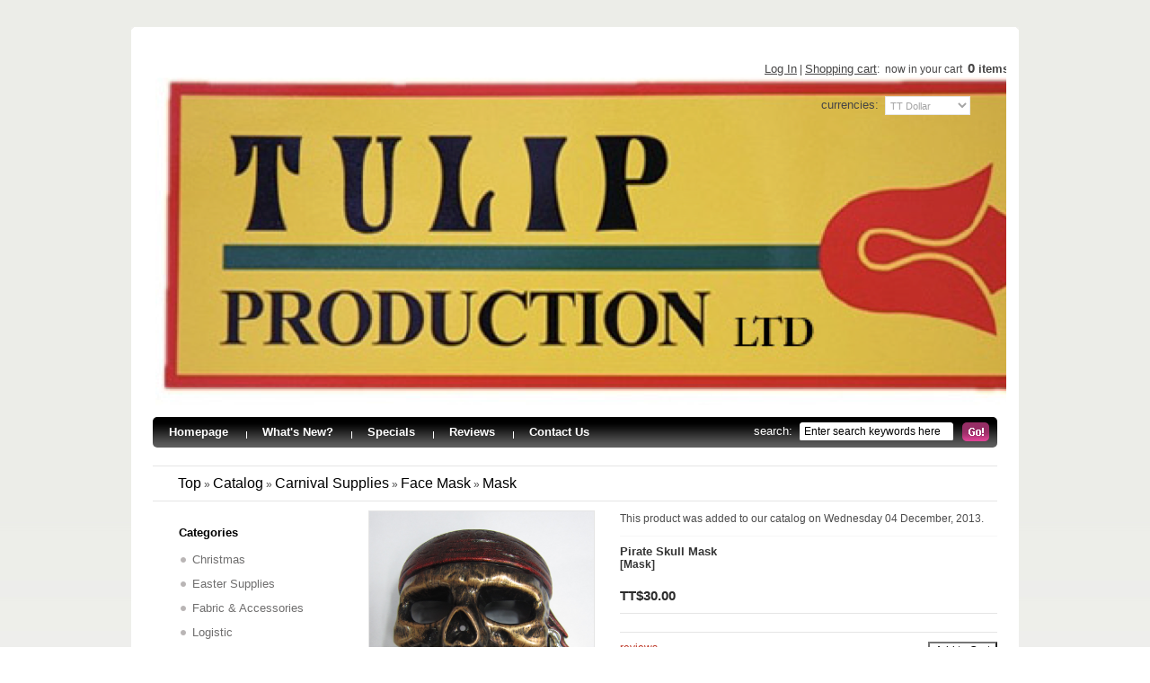

--- FILE ---
content_type: text/html; charset=UTF-8
request_url: http://tulipproduction.com/product_info.php?products_id=1559?osCsid=o3h425gpsuspai6hdgkug4lum0
body_size: 5585
content:
<!DOCTYPE html PUBLIC "-//W3C//DTD XHTML 1.0 Transitional//EN" "http://www.w3.org/TR/xhtml1/DTD/xhtml1-transitional.dtd">
<html xmlns="http://www.w3.org/1999/xhtml" dir="ltr" lang="en">
<head>
<meta http-equiv="Content-Type" content="text/html; charset=utf-8" />
<title>Pirate Skull Mask, Tulip Productions - art &amp; craft, party, carnival supplies</title>
<base href="https://tulipproduction.com/" />
<link rel="stylesheet" type="text/css" href="ext/jquery/ui/redmond/jquery-ui-1.8.6-osc.css" />
<script type="text/javascript" src="ext/jquery/jquery-1.4.2.min.js"></script>
<script type="text/javascript" src="ext/jquery/ui/jquery-ui-1.8.6.min.js"></script>


<script type="text/javascript" src="ext/jquery/bxGallery/jquery.bxGallery.1.1.min.js"></script>
<link rel="stylesheet" type="text/css" href="ext/jquery/fancybox/jquery.fancybox-1.3.4.css" />
<script type="text/javascript" src="ext/jquery/fancybox/jquery.fancybox-1.3.4.pack.js"></script>
<script type="text/javascript" src="ext/js/jquery.cycle.js"></script>
<script type="text/javascript" src="ext/jquery/ui/DD_roundies.js"></script>
<script type="text/javascript" src="ext/jquery/ui/jquery.corner.js"></script>
<script type="text/javascript" src="ext/js/script-r.js"></script>
<link rel="stylesheet" type="text/css" href="ext/960gs/960_16_col.css" />
<link rel="stylesheet" type="text/css" href="css/stylesheet.css" />
<link rel="stylesheet" type="text/css" href="css/constants.css" />
<link rel="stylesheet" type="text/css" href="css/style.css" />
<link rel="stylesheet" type="text/css" href="css/style_boxes.css">
<link rel="stylesheet" type="text/css" href="css/js.css">
<link rel="stylesheet" type="text/css" href="css/css3.css">
<script type="text/javascript">
	jQuery(function(){
		jQuery("#faded").cycle();
	});
</script>
<script type="text/javascript">
preloadImages([
 'images/banners/img-1.jpg',
 'images/banners/img-2.jpg',
'images/banners/img-3.jpg',
'images/banners/img-4.jpg'
]);
</script>
 <script>
	  /* IE only */
	  /* varying radii, "all" browsers */
	  DD_roundies.addRule('#piGal .outer', '8px', true);
	  /* varying radii, "all" browsers */
	  DD_roundies.addRule('.js_bg', '8px', true);
 </script>
 <script type="text/javascript">
jQuery(document).ready(function(){
  // ------- ������ -------
  jQuery(".menu_shape").corner("5px");
  jQuery("#piGal .outer").corner("8px");
  // ------- ������ -------
});
</script>

<!--[if lt IE 7]>
<div style='border: 1px solid #F7941D; background: #FEEFDA; text-align: center; clear: both; height: 75px; position: relative; z-index:5000' id="forie6"> 
	<div style='position: absolute; right: 3px; top: 3px; font-family: courier new; font-weight: bold;'>
		<a href="#" onclick="document.getElementById('forie6').style['display'] = 'none'"><img src="/ext/js/ie6/ie6nomore-cornerx.jpg" alt="Close this notice" title=" Close this notice "  style=\'border: none;\' /></a>
	</div> 
	<div style='width: 740px; margin: 0 auto; text-align: left; padding: 0; overflow: hidden; color: black;'> 
		<div style='width: 75px; float: left;'><img src="/ext/js/ie6/ie6nomore-warning.jpg" alt="Warning" title=" Warning " /></div> 
		<div style='width: 275px; float: left; font-family: Arial, sans-serif; color:#000'> 
			<div style='font-size: 14px; font-weight: bold; margin-top: 12px; color:#000'>You are using an outdated browser</div> 
			<div style='font-size: 12px; margin-top: 6px; line-height: 12px; color:#000'>For a better experience using this site, please upgrade to a modern web browser.</div> 
		</div>
		<div style='width: 75px; float: left;'>
			<a href='http://www.firefox.com' target='_blank'><img src="/ext/js/ie6/ie6nomore-firefox.jpg" alt="Get Firefox 3.5" title=" Get Firefox 3.5 "  style=\'border: none;\' /></a>
		</div>
		<div style='width: 75px; float: left;'>
			<a href='http://www.browserforthebetter.com/download.html' target='_blank'><img src="/ext/js/ie6/ie6nomore-ie8.jpg" alt="Get Internet Explorer 8" title=" Get Internet Explorer 8 "  style=\'border: none;\' /></a>
		</div> 
		<div style='width: 73px; float: left;'>
			<a href='http://www.apple.com/safari/download/' target='_blank'><img src="/ext/js/ie6/ie6nomore-safari.jpg" alt="Get Safari 4" title=" Get Safari 4 "  style=\'border: none;\' /></a>
		</div> 
		<div style='float: left; width: 73px;'>
			<a href='http://www.google.com/chrome' target='_blank'><img src="/ext/js/ie6/ie6nomore-chrome.jpg" alt="Get Google Chrome" title=" Get Google Chrome "  style=\'border: none;\' /></a>
		</div>
		<div style='float: left;'>
			<a href='http://www.opera.com/' target='_blank'><img src="/ext/js/ie6/ie6nomore-opera.jpg" alt="Opera" title=" Opera "  style=\'border: none;\' /></a>
		</div> 
	</div>
</div>
<![endif]-->


<script language="javascript" src="lib/prototype.js"></script>
</head>
<body>
<div class="bg_body">
<div class="bg2_body">
<div class="wrapper-padd">
<div id="bodyWrapper" class="container_16 ofh">


<div id="header" class="grid_16">
	<div class="cl_both">
            <a class="logo fl_left" href="https://tulipproduction.com/index.php?osCsid=2l8f7q57d2gar44q9ho8o1d0t1"><img src="images/store_logo.png" alt="Tulip Productions - art & craft, party, carnival supplies" title=" Tulip Productions - art & craft, party, carnival supplies " width="1501" height="378" /></a>
            <div class="fl_right navigation_block" align="left">
                <div class="cart_bg">
                <div>
               <b> <a href="javascript:;" onClick="document.location='https://tulipproduction.com/login.php?osCsid=2l8f7q57d2gar44q9ho8o1d0t1'">Log In</a></b>
                
               | <b><a href="https://tulipproduction.com/shopping_cart.php?osCsid=2l8f7q57d2gar44q9ho8o1d0t1">Shopping cart</a></b>:&nbsp;
 Now in your cart &nbsp;<a href="https://tulipproduction.com/shopping_cart.php?osCsid=2l8f7q57d2gar44q9ho8o1d0t1"><strong>0</strong> items</a>
                        </div>
    				</div> 

                <div class="cl_both ofh">
                    
                    <div class="currencies fl_right">
                        <label class="fl_left">Currencies:</label><form name="currencies" action="https://tulipproduction.com/product_info.php" method="get"><select name="currency" onChange="this.form.submit();" class="select fl_right"><option value="USD">U.S. Dollar</option><option value="TTD" selected="selected">TT Dollar</option></select><input type="hidden" name="products_id" value="1559?osCsid=o3h425gpsuspai6hdgkug4lum0" /><input type="hidden" name="osCsid" value="2l8f7q57d2gar44q9ho8o1d0t1" /></form></div>


<div class="fl_right">   

<div id="fb-root"></div><script src="http://connect.facebook.net/en_US/all.js#xfbml=1"></script><fb:like href="http://tulipproduction.com" send="false" layout="button_count" width="50" show_faces="true" action="like" font=""></fb:like>

   

</div>
                </div>

            </div>
	</div>



<!-- menu cart-->
<div class="menu_un page">

<div class="menu_shape">
  	<ul class="menu fl_left">		

            <li class="menu_item un " onClick="document.location='https://tulipproduction.com/index.php?osCsid=2l8f7q57d2gar44q9ho8o1d0t1'">	<div class="wrapper_menu-c">
		<div class="wrapper_menu-t">
			<div class="wrapper_menu-r">
				<div class="wrapper_menu-b">
					<div class="wrapper_menu-l"><a> Homepage</a></div>
				</div>
			</div>
		</div>
</div>
</li>
            <li class="menu_item " onClick="document.location='https://tulipproduction.com/products_new.php?osCsid=2l8f7q57d2gar44q9ho8o1d0t1'">	<div class="wrapper_menu-c">
		<div class="wrapper_menu-t">
			<div class="wrapper_menu-r">
				<div class="wrapper_menu-b">
					<div class="wrapper_menu-l"><a>What's New?</a></div>
				</div>
			</div>
		</div>
</div>
</li>     
            <li class="menu_item " onClick="document.location='https://tulipproduction.com/specials.php?osCsid=2l8f7q57d2gar44q9ho8o1d0t1'">	<div class="wrapper_menu-c">
		<div class="wrapper_menu-t">
			<div class="wrapper_menu-r">
				<div class="wrapper_menu-b">
					<div class="wrapper_menu-l"><a>Specials</a></div>
				</div>
			</div>
		</div>
</div>
</li>
            <li class="menu_item " onClick="document.location='https://tulipproduction.com/reviews.php?osCsid=2l8f7q57d2gar44q9ho8o1d0t1'">	<div class="wrapper_menu-c">
		<div class="wrapper_menu-t">
			<div class="wrapper_menu-r">
				<div class="wrapper_menu-b">
					<div class="wrapper_menu-l"><a>Reviews</a></div>
				</div>
			</div>
		</div>
</div>
</li>
            <li class="menu_item " onClick="document.location='https://tulipproduction.com/contact_us.php?osCsid=2l8f7q57d2gar44q9ho8o1d0t1'">	<div class="wrapper_menu-c">
		<div class="wrapper_menu-t">
			<div class="wrapper_menu-r">
				<div class="wrapper_menu-b">
					<div class="wrapper_menu-l"><a>Contact Us</a></div>
				</div>
			</div>
		</div>
</div>
</li>

  	</ul>
    <div class="search">
                    <form name="search" action="https://tulipproduction.com/advanced_search_result.php" method="get">   <table border="0" cellspacing="0" cellpadding="0" align="right" class="table">
                            <tr>
                            <td class="search_txt" valign="top"> <label>Search:&nbsp;&nbsp; </label></td>
                            <td class="search_input-left"><span><input type=text name="keywords" class="go" style="width:80%;" value="Enter search keywords here" onblur="if(this.value=='') this.value='Enter search keywords here'" onfocus="if(this.value =='Enter search keywords here' ) this.value=''"></span></td>
                                <td class="search_button-rep"><input type="image" src="includes/languages/english/images/buttons/button_search_prod.gif" alt="" /></td></tr>
                        </table></form>                                        
                    </div>
</div></div>
<!-- menu cart END-->

		</div>

<div class="grid_16"><div class="breadcrumb">&nbsp;&nbsp;<a href="https://tulipproduction.com" class="headerNavigation">Top</a> &raquo; <a href="https://tulipproduction.com/index.php?osCsid=2l8f7q57d2gar44q9ho8o1d0t1" class="headerNavigation">Catalog</a> &raquo; <a href="https://tulipproduction.com/index.php?cPath=2&amp;osCsid=2l8f7q57d2gar44q9ho8o1d0t1" class="headerNavigation">Carnival Supplies</a> &raquo; <a href="https://tulipproduction.com/index.php?cPath=2_52&amp;osCsid=2l8f7q57d2gar44q9ho8o1d0t1" class="headerNavigation">Face Mask</a> &raquo; <a href="https://tulipproduction.com/product_info.php?cPath=2_52&amp;products_id=1559?osCsid=o3h425gpsuspai6hdgkug4lum0&amp;osCsid=2l8f7q57d2gar44q9ho8o1d0t1" class="headerNavigation">Mask</a></div></div>	
<div id="bodyContent" class="grid_12 push_4">
<script type="text/javascript"><!--
function popupWindow(url) {
  window.open(url,'popupWindow','toolbar=no,location=no,directories=no,status=no,menubar=no,scrollbars=no,resizable=yes,copyhistory=no,width=100,height=100,screenX=150,screenY=150,top=150,left=150')
}
//--></script>



<form name="cart_quantity" action="https://tulipproduction.com/product_info.php?products_id=1559%3FosCsid%3Do3h425gpsuspai6hdgkug4lum0&amp;action=add_product&amp;osCsid=2l8f7q57d2gar44q9ho8o1d0t1" method="post">

<div class="contentContainer page_un">
  <div class="contentPadd un">



<div style="overflow:hidden;height:500px"><div class="extra-right prods_info">
	<div class="info">
		
	<div class="data_add border_bottom"><p>This product was added to our catalog on Wednesday 04 December, 2013.</p></div>

<h2>Pirate Skull Mask<br /><span class="smallText">[Mask]</span></h2>
<h2><span class="productSpecialPrice">TT$30.00</span></h2>




		<div class="desc desc_padd"></div>


		<div class="buttonSet">
        	<span class="buttonAction"><div class="bg_button2" onMouseOut="this.className='bg_button2';" onMouseOver="this.className='bg_button2-act';"><div class="button-t">	<div class="button-r">		<div class="button-b">			<div class="button-l">				<div class="button-tl">					<div class="button-tr">						<div class="button-bl">							<div class="button-br">								<div class="button-padd"><span class="tdbLink"><a id="tdb1" href="https://tulipproduction.com/product_reviews.php?products_id=1559%3FosCsid%3Do3h425gpsuspai6hdgkug4lum0&amp;osCsid=2l8f7q57d2gar44q9ho8o1d0t1">Reviews</a></span><script type="text/javascript">$("#tdb1").button({icons:{primary:"ui-icon-comment"}}).addClass("ui-priority-secondary").parent().removeClass("tdbLink");</script>								</div>							</div>						</div>					</div>				</div>			</div>		</div>	</div></div></div></span>

        	<div class="fl_right" align="right"><div class="bg_button22" onMouseOut="this.className='bg_button22';" onMouseOver="this.className='bg_button22-act';"><input type="hidden" name="products_id" value="1559" /><div class="button-t">	<div class="button-r">		<div class="button-b">			<div class="button-l">				<div class="button-tl">					<div class="button-tr">						<div class="button-bl">							<div class="button-br">								<div class="button-padd"><span class="tdbLink"><button id="tdb2" type="submit">Add&nbsp;to&nbsp;Cart</button></span><script type="text/javascript">$("#tdb2").button({icons:{primary:"ui-icon-cart"}}).addClass("ui-priority-primary").parent().removeClass("tdbLink");</script>								</div>							</div>						</div>					</div>				</div>			</div>		</div>	</div></div></div></div>
		</div>
      
 	</div> 
</div>
	  
<div class="extra-left">
    
        
          <div id="piGal" class="wrapper_pic_div border-img" style="width:250px;height:291px;"><a class="prods_pic_bg" href="https://tulipproduction.com/images/Skull Pirate.JPG?osCsid=2l8f7q57d2gar44q9ho8o1d0t1" target="_blank" rel="fancybox"><img src="images/Skull Pirate.JPG" alt="Pirate Skull Mask" title=" Pirate Skull Mask " width="250" height="291"  style="width:250px;height:291px;" /></a></div>        
    
        
    <script type="text/javascript">
    $("#piGal a[rel^='fancybox']").fancybox({
      cyclic: true
    });
    </script>
                  
              
              </li>
			  
		</ol>
		</div>	
	</div>
    
    </div>
</div>


</form>






</div> <!-- bodyContent //-->
<div id="columnLeft" class="grid_4 pull_12">
  <div><div class="infoBoxWrapper list">	<div class="box">
	<div class="border-top">
		<div class="border-right">
			<div class="border-bot">
				<div class="border-left">
				<div class="border-left">
				<div class="left-top-corner">
				<div class="right-top-corner">
				<div class="right-bot-corner">
				<div class="left-bot-corner">
					<div class="inner">  <div class="infoBoxHeading">Categories
</div>  <div class="infoBoxContents"><ul class="categories"><li ><a href="https://tulipproduction.com/index.php?cPath=137&amp;osCsid=2l8f7q57d2gar44q9ho8o1d0t1">Christmas</a>
</li><li ><a href="https://tulipproduction.com/index.php?cPath=122&amp;osCsid=2l8f7q57d2gar44q9ho8o1d0t1">Easter Supplies</a>
</li><li ><a href="https://tulipproduction.com/index.php?cPath=144&amp;osCsid=2l8f7q57d2gar44q9ho8o1d0t1">Fabric & Accessories</a>
</li><li ><a href="https://tulipproduction.com/index.php?cPath=140&amp;osCsid=2l8f7q57d2gar44q9ho8o1d0t1">Logistic</a>
</li><li ><a href="https://tulipproduction.com/index.php?cPath=141&amp;osCsid=2l8f7q57d2gar44q9ho8o1d0t1">Packaging Products</a>
</li><li ><a href="https://tulipproduction.com/index.php?cPath=134&amp;osCsid=2l8f7q57d2gar44q9ho8o1d0t1">Paper Punch</a>
</li><li ><a href="https://tulipproduction.com/index.php?cPath=150&amp;osCsid=2l8f7q57d2gar44q9ho8o1d0t1">QSF Spray Paint</a>
</li><li ><a href="https://tulipproduction.com/index.php?cPath=133&amp;osCsid=2l8f7q57d2gar44q9ho8o1d0t1">Rhinestone Applique</a>
</li><li ><a href="https://tulipproduction.com/index.php?cPath=151&amp;osCsid=2l8f7q57d2gar44q9ho8o1d0t1">Stationery</a>
</li><li ><a href="https://tulipproduction.com/index.php?cPath=125&amp;osCsid=2l8f7q57d2gar44q9ho8o1d0t1">Stencils & Molds</a>
</li><li ><a href="https://tulipproduction.com/index.php?cPath=1&amp;osCsid=2l8f7q57d2gar44q9ho8o1d0t1">Art & Craft Supplies<span class="category_arrow">- &gt;</span></a>
</li><li ><a href="https://tulipproduction.com/index.php?cPath=94&amp;osCsid=2l8f7q57d2gar44q9ho8o1d0t1">Cake Items<span class="category_arrow">- &gt;</span></a>
</li><li ><a href="https://tulipproduction.com/index.php?cPath=2&amp;osCsid=2l8f7q57d2gar44q9ho8o1d0t1"><b>Carnival Supplies</b><span class="category_arrow">- &gt;</span></a>
</li><li ><div class="div"><a href="https://tulipproduction.com/index.php?cPath=2_132&amp;osCsid=2l8f7q57d2gar44q9ho8o1d0t1"></a></div>
</li><li ><div class="div"><a href="https://tulipproduction.com/index.php?cPath=2_126&amp;osCsid=2l8f7q57d2gar44q9ho8o1d0t1">Jewel HeadPiece</a></div>
</li><li ><div class="div"><a href="https://tulipproduction.com/index.php?cPath=2_138&amp;osCsid=2l8f7q57d2gar44q9ho8o1d0t1">Patches</a></div>
</li><li ><div class="div"><a href="https://tulipproduction.com/index.php?cPath=2_36&amp;osCsid=2l8f7q57d2gar44q9ho8o1d0t1">Applique</a></div>
</li><li ><div class="div"><a href="https://tulipproduction.com/index.php?cPath=2_29&amp;osCsid=2l8f7q57d2gar44q9ho8o1d0t1">Bandeau</a></div>
</li><li ><div class="div"><a href="https://tulipproduction.com/index.php?cPath=2_26&amp;osCsid=2l8f7q57d2gar44q9ho8o1d0t1">Bead Braid</a></div>
</li><li ><div class="div"><a href="https://tulipproduction.com/index.php?cPath=2_31&amp;osCsid=2l8f7q57d2gar44q9ho8o1d0t1">Box Braid</a></div>
</li><li ><div class="div"><a href="https://tulipproduction.com/index.php?cPath=2_16&amp;osCsid=2l8f7q57d2gar44q9ho8o1d0t1">Butterfly</a></div>
</li><li ><div class="div"><a href="https://tulipproduction.com/index.php?cPath=2_28&amp;osCsid=2l8f7q57d2gar44q9ho8o1d0t1">Chain</a></div>
</li><li ><div class="div"><a href="https://tulipproduction.com/index.php?cPath=2_32&amp;osCsid=2l8f7q57d2gar44q9ho8o1d0t1">Cord</a></div>
</li><li ><div class="div"><a href="https://tulipproduction.com/index.php?cPath=2_115&amp;osCsid=2l8f7q57d2gar44q9ho8o1d0t1">Dowel</a></div>
</li><li ><div class="div"><a href="https://tulipproduction.com/index.php?cPath=2_70&amp;osCsid=2l8f7q57d2gar44q9ho8o1d0t1">Drangonfly</a></div>
</li><li ><div class="div"><a href="https://tulipproduction.com/index.php?cPath=2_52&amp;osCsid=2l8f7q57d2gar44q9ho8o1d0t1"><b>Face Mask</b></a></div>
</li><li ><div class="div"><a href="https://tulipproduction.com/index.php?cPath=2_22&amp;osCsid=2l8f7q57d2gar44q9ho8o1d0t1">Face Paint</a></div>
</li><li ><div class="div"><a href="https://tulipproduction.com/index.php?cPath=2_40&amp;osCsid=2l8f7q57d2gar44q9ho8o1d0t1">Feathers<span class="category_arrow">- &gt;</span></a></div>
</li><li ><div class="div"><a href="https://tulipproduction.com/index.php?cPath=2_110&amp;osCsid=2l8f7q57d2gar44q9ho8o1d0t1">Glove</a></div>
</li><li ><div class="div"><a href="https://tulipproduction.com/index.php?cPath=2_45&amp;osCsid=2l8f7q57d2gar44q9ho8o1d0t1">Hat</a></div>
</li><li ><div class="div"><a href="https://tulipproduction.com/index.php?cPath=2_113&amp;osCsid=2l8f7q57d2gar44q9ho8o1d0t1">Plastic Braid</a></div>
</li><li ><div class="div"><a href="https://tulipproduction.com/index.php?cPath=2_47&amp;osCsid=2l8f7q57d2gar44q9ho8o1d0t1">Pom poms</a></div>
</li><li ><div class="div"><a href="https://tulipproduction.com/index.php?cPath=2_64&amp;osCsid=2l8f7q57d2gar44q9ho8o1d0t1">Sequence</a></div>
</li><li ><div class="div"><a href="https://tulipproduction.com/index.php?cPath=2_85&amp;osCsid=2l8f7q57d2gar44q9ho8o1d0t1">Waist Wrap</a></div>
</li><li ><div class="div"><a href="https://tulipproduction.com/index.php?cPath=2_78&amp;osCsid=2l8f7q57d2gar44q9ho8o1d0t1">Wig</a></div>
</li><li ><div class="div"><a href="https://tulipproduction.com/index.php?cPath=2_83&amp;osCsid=2l8f7q57d2gar44q9ho8o1d0t1">Glitter Dust</a></div>
</li><li ><a href="https://tulipproduction.com/index.php?cPath=18&amp;osCsid=2l8f7q57d2gar44q9ho8o1d0t1">Halloween Supplies<span class="category_arrow">- &gt;</span></a>
</li><li ><a href="https://tulipproduction.com/index.php?cPath=46&amp;osCsid=2l8f7q57d2gar44q9ho8o1d0t1">Hawaiian Items</a>
</li><li ><a href="https://tulipproduction.com/index.php?cPath=6&amp;osCsid=2l8f7q57d2gar44q9ho8o1d0t1">Party Supplies<span class="category_arrow">- &gt;</span></a>
</li><li ><a href="https://tulipproduction.com/index.php?cPath=86&amp;osCsid=2l8f7q57d2gar44q9ho8o1d0t1">Rhinestone<span class="category_arrow">- &gt;</span></a>
</li><li ><a href="https://tulipproduction.com/index.php?cPath=95&amp;osCsid=2l8f7q57d2gar44q9ho8o1d0t1">Wedding Supplies<span class="category_arrow">- &gt;</span></a>
</li><li ><a href="https://tulipproduction.com/index.php?cPath=111&amp;osCsid=2l8f7q57d2gar44q9ho8o1d0t1">Wood Puzzle</a>
</li><li ><a href="https://tulipproduction.com/index.php?cPath=72&amp;osCsid=2l8f7q57d2gar44q9ho8o1d0t1">Football Items</a>
</li><li ><a href="https://tulipproduction.com/index.php?cPath=73&amp;osCsid=2l8f7q57d2gar44q9ho8o1d0t1">Jewelry<span class="category_arrow">- &gt;</span></a>
</li><li ><a href="https://tulipproduction.com/index.php?cPath=20&amp;osCsid=2l8f7q57d2gar44q9ho8o1d0t1">Baby Shower Items</a>
</li><li ><a href="https://tulipproduction.com/index.php?cPath=5&amp;osCsid=2l8f7q57d2gar44q9ho8o1d0t1">Paper Products<span class="category_arrow">- &gt;</span></a>
</li><li ><a href="https://tulipproduction.com/index.php?cPath=112&amp;osCsid=2l8f7q57d2gar44q9ho8o1d0t1">Tattoo Supplies</a>
</li></ul>
</div></div>
				</div>
			</div>
		</div>
		</div>
		</div>
		</div>
		</div>
		</div>
		</div>
</div>
</div>
<div class="infoBoxWrapper box4">	<div class="box">
	<div class="border-top">
		<div class="border-right">
			<div class="border-bot">
				<div class="border-left">
				<div class="border-left">
				<div class="left-top-corner">
				<div class="right-top-corner">
				<div class="right-bot-corner">
				<div class="left-bot-corner">
					<div class="inner">  <div class="infoBoxHeading">Manufacturers
</div>  <div class="infoBoxContents box8"><form name="manufacturers" action="https://tulipproduction.com/index.php" method="get"><select name="manufacturers_id" onchange="this.form.submit();" size="1" class="select"><option value="" selected="selected">Please Select</option><option value="8">Made in Canada</option><option value="4">Made in China</option><option value="2">Made in Germany</option><option value="5">Made in Japan</option><option value="7">Made in Korea</option><option value="3">Made in Taiwan</option><option value="6">Made in Trinida..</option><option value="1">Made in USA</option></select><input type="hidden" name="osCsid" value="2l8f7q57d2gar44q9ho8o1d0t1" /></form>
</div></div>
				</div>
			</div>
		</div>
		</div>
		</div>
		</div>
		</div>
		</div>
		</div>
</div>
</div>
<div class="infoBoxWrapper">  <div class="infoBoxHeading">Information Pages</div>  <div class="infoBoxContents"><a href="https://tulipproduction.com/information.php?info_id=1&amp;osCsid=2l8f7q57d2gar44q9ho8o1d0t1">Privacy and Security</a><br /><a href="https://tulipproduction.com/information.php?info_id=3&amp;osCsid=2l8f7q57d2gar44q9ho8o1d0t1">Shipping & Returns</a><br /><a href="https://tulipproduction.com/information.php?info_id=5&amp;osCsid=2l8f7q57d2gar44q9ho8o1d0t1">Contact Us</a><br /><a href="https://tulipproduction.com/information.php?info_id=6&amp;osCsid=2l8f7q57d2gar44q9ho8o1d0t1">About Tulip Productions</a><br /><a href="https://tulipproduction.com/information.php?info_id=7&amp;osCsid=2l8f7q57d2gar44q9ho8o1d0t1">Wholesale Enquires</a><br />    <a href="https://tulipproduction.com/contact_us.php?osCsid=2l8f7q57d2gar44q9ho8o1d0t1">Contact Us</a>  </div></div></div>
  <div class="banner-2"><a href="https://tulipproduction.com/redirect.php?action=banner&amp;goto=2&amp;osCsid=2l8f7q57d2gar44q9ho8o1d0t1" target="_self"><img src="images/Glitter Dust.JPG" alt="Banner2" title=" Banner2 " width="452" height="640" /></a></div>
</div>
</div>
</div>
</div>
</div>
<div class="wrapper-padd2">
  
  <div id="bodyWrapper2" class="container_16 ofh">
  <div class="grid_16 footer_menu  footer">

  	<ul>
            <li class="footer_item un "><a onClick="document.location='https://tulipproduction.com/specials.php?osCsid=2l8f7q57d2gar44q9ho8o1d0t1'">Specials</a></li>
            <li class="footer_item "><a onClick="document.location='https://tulipproduction.com/advanced_search.php?osCsid=2l8f7q57d2gar44q9ho8o1d0t1'">Advanced Search</a></li>
            <li class="footer_item " ><a onClick="document.location='https://tulipproduction.com/reviews.php?osCsid=2l8f7q57d2gar44q9ho8o1d0t1'">Reviews</a></li>

            <li class="footer_item "><a onClick="document.location='https://tulipproduction.com/create_account.php?osCsid=2l8f7q57d2gar44q9ho8o1d0t1'">Create an Account</a></li>
            <li class="footer_item "><a onClick="document.location='https://tulipproduction.com/login.php?osCsid=2l8f7q57d2gar44q9ho8o1d0t1'">Log In</a></li>
            <li class="footer_item " ><a onClick="document.location='https://tulipproduction.com/shipping.php?osCsid=2l8f7q57d2gar44q9ho8o1d0t1'">Shipping &amp; Returns</a></li>
            <li class="footer_item " ><a onClick="document.location='https://tulipproduction.com/contact_us.php?osCsid=2l8f7q57d2gar44q9ho8o1d0t1'">Contact Us</a></li>
  	</ul>
    <p align="center">Copyright &copy; 2026 <a href="https://tulipproduction.com/index.php?osCsid=2l8f7q57d2gar44q9ho8o1d0t1">Tulip Productions - art & craft, party, carnival supplies</a><b>&nbsp; <a href="information.php?info_id=1">Privacy Notice</a> &nbsp;&nbsp;|&nbsp;&nbsp;<a href="information.php?info_id=2">Conditions of Use</a></b>&nbsp;&nbsp;|&nbsp;&nbsp;<a href="http://webberz.com" title="Website by Webberz.com Ltd." target="_blank" >Website by Webberz.com Ltd.  </p></div>

<script type="text/javascript">
//$('.productListTable tr:nth-child(even)').addClass('alt');


	$(function(){
		$('.infoBoxContents .categories li').last().addClass('last_list');
		$('.infoBoxContents .information li').last().addClass('last_list');
		$('.infoBoxContents .bestsellers li').last().addClass('last_list');
		$('.contentPadd h3').first().addClass('first_h3');
		$('.contentInfoText').last().addClass('marg-top');
		$('.loginPage .contentInfoText').addClass('marg-top');
		$('#piGal ul.thumbs li').first().css('margin-right','0px');
		$('.cart th').last().css('border-right','0px');
	$('.cart_prods').css('border-width','0px 1px 1px 0px');
	$('.cart_update').css('border-width','0px 1px 1px 0px');
	$('.cart_price').css('border-width','0px 0px 1px 0px');
	$('.cart_total td:nth-child(2)').css('border-width','0px 1px 0px 0px');
	$('').corner("round 5px");
$('.infoBoxWrapper.best').corner("round 5px");
$('.infoBoxWrapper.best').corner("round 5px");
	});


</script>
    
    
  </div> <!-- bodyWrapper //-->
</div>	
</body>
<!--[if IE]>
  <link href="css/ie_style.css" rel="stylesheet" type="text/css" />
<![endif]-->
</html>


--- FILE ---
content_type: text/css
request_url: https://tulipproduction.com/css/stylesheet.css
body_size: 2180
content:
/*
  $Id$

  osCommerce, Open Source E-Commerce Solutions
  http://www.oscommerce.com

  Copyright (c) 2010 osCommerce

  Released under the GNU General Public License
*/
body {
  background:url('../images/tail-top.jpg') 50% 0px repeat-x #ffffff;
  color: #4c4c4c; font-size: 62.5%; line-height:1.5em;font-family:Arial, Helvetica, sans-serif;
  margin: 0px;
}
a {
	color: #bd3727;
	font-size:1.1em;
	text-decoration: none;
}
a:hover {
	color:#dd6152;
	text-decoration:underline;
}
.bg_body {
	padding-bottom:0;
}
.bg2_body {
background:url('../images/main-top.gif') left top no-repeat #fff;; width:988px!important;margin:30px auto 0px auto;
}
#bodyWrapper {
	font-size:1.1em;
}
.extra {
	margin:4px auto 0px auto;
	background:#FFF;
	padding-left:0px;
	position:relative;

	overflow:hidden;
}
#bodyWrapper2 {
	font-size:1.1em;
	margin:0px auto 0px auto;
}
#bodyContent {
	padding:10px 0px 0px 0px;
}
#columnLeft {
	padding:10px 0px 0px 0px;
}
#columnRight {
	padding:10px 0px 0px 0px;
}
.contentContainer {
	padding:0px 0px 0px 0px;
	margin-top:10px;
	margin-bottom:10px;
	border:0px solid #000;
}
.contentContainer.page_un {
	padding:0px 0px 0px 0px;
	margin-top:0px;
	margin-bottom:0px;
	border:0px;
	background:none;
}
.contentPadd {
	padding:10px 10px 10px 10px;
	border:1px solid #eeeeee;
	overflow:hidden;
}
.contentContainer.page_un .contentPadd {
	padding:5px 0px 5px 0px;
	border:0px;
}
.contentContainer.page_un .contentPadd.un {
	padding:0px 0px 5px 0px;
	border:0px;
}
.contentInfoText {
	padding:10px 10px 10px 10px;
	margin: 0px 0px 10px 0px;
	overflow:hidden;
	border:1px solid #e9e8e8;
}
.contentInfoText .infoBoxHeading {
	padding:10px 0px 10px 0px;
	margin: 0px 0px 0px 0px;
	background:none;
	border:0px;
	font-weight:bold;
}
.contentContainer span.contentText {
	border:0px solid #000;
	padding:0px 20px 0px 20px;
	overflow:hidden;
}
.contentWrapper {
	padding: 0px 0px 90px 0px;
	overflow:hidden;
}
/* ************************************************************************************* */
#header {
}
.logo {
	width:346px;
}
.logo img {
	margin:44px 0px 0px 0px;
}
/* ************************************************************************************* */
.navigation_block {
	padding:4px 30px 0px 0px;
}
.currencies {
	margin:1px 0 0px 0px;
	width:166px;
}
.currencies label {
	font-size:1.18em;
	line-height:16px;
	color:#464545;
	font-weight:normal;
	padding-top:2px;
	text-transform:lowercase;
	margin-right:-13px !important;
}
.currencies select {
	width:95px;
	height:21px;
	border:1px solid #e8e8e7;
	background:#fff;
	padding:1px;
	color:#a4a4a4;
	font-size:1em;
	line-height:16px;
}
.languages_top select {
	width:95px;
	height:21px;
	border:1px solid #e8e8e7;
	background:#fff;
	padding:1px;
	color:#a4a4a4;
	font-size:1em;
	line-height:16px;
	margin-right:15px;
	margin-top:2px;
}
.languages_top label {
	font-size:1.18em;
	line-height:16px;
	color:#464545;
	font-weight:normal;
	padding-top:3px;
	text-transform:lowercase;
	margin-right:2px;
}
.languages {
	margin:5px 10px 0px 0px;
}
/* ************************************************************************************* */
.select {
	border:1px solid #e8e8e7;
	background:#fff;
	padding:1px;
	color:#706c56;
	font-size:1.1em;
	line-height:18px;
	padding:1px;
}
/* ************************************************************************************* */
.cart_bg {
	padding:0 0 0 0px;
	width:229px;
}
.cart_bg div {
	padding:34px 0px 20px 0;
	white-space:nowrap;
}
.cart_bg b a {
	color:#464545;
	font-size:1.1em;
	line-height:1.1em;
	font-weight:normal;
	display:inline-block;
	text-decoration:underline;
	text-transform:none;
}
.cart_bg b a:hover {
	color:#464545;
	font-size:1.1em;
	line-height:1.1em;
	font-weight:normal;
	display:inline-block;
	text-decoration: none;
}
.cart_bg div {
	color:#464545;
	font-size:1.1em;
	line-height:1.4em;
	font-weight:normal;
	text-transform:lowercase;
}
.cart_bg a {
	color:#464545;
	font-size:1.1em;
	line-height:1.4em;
	font-weight:bold;
	text-decoration:none;
}
.cart_bg a:hover {
	color:#464545;
	text-decoration:underline;
}
.cart_bg a strong {
	color:#464545;
	font-size:1.1em;
	line-height:1.2em;
	font-weight:bold;
	text-decoration:none
}
.cart_bg a:hover {
	color:#464545;
	text-decoration:underline;
}
/* ************************************************************************************* */
.banner {
	background:url('../images/banner_bg.gif') 0px 0px repeat-x transparent;
}
.banner strong img {
	filter:alpha(opacity=20);
	-moz-opacity:0.2;
	-khtml-opacity: 0.2;
	opacity: 0.2;
}
.banner strong img:hover {
	filter:alpha(opacity=100);
	-moz-opacity:1;
	-khtml-opacity: 1;
	opacity: 1;
}
.js {
	margin-top: 10px;
}
/* ************************************************************************************* */
/* ************************************************************************************* */
.search_txt label {font-size:1.18em;line-height:19px;color:#fff;font-weight:normal;text-transform:lowercase;float:left;margin-right:0px;}
.search {padding:6px 9px 0px 0px;}
.search .table {width:260px;padding:0px 0px 0px 0px;}
.search .go {padding:3px 10px 3px 5px;margin:0 3px 0 0;}
.search_input-left input {border:none;width:163px !important; background:none;}
.search_input-left span{background:url('../images/header_search_input-left.png') 0px 0px no-repeat; padding:4px 0 4px 0; }
.search_button-rep {height:21px;}	
.main-corner-l {
	position:absolute;
	left:0;
	top:0;
	background:url('../images/main-corner-l.gif') 0px 0px no-repeat;
}
/* ************
************************************************************************* */
/* ************************************************************************************* */
.menu_un {padding-bottom:0px; padding-top:12px;	margin-left:-1px!important;
}
.menu_un.page {
	border-bottom:0px solid #e5e5e5;float:left; width:950px;

}
.menu_shape {
	background: #000;
	height:34px;
	margin-top:0px;
	margin-bottom:1px;
	background:url('../images/menu_shape.gif') 0px 0px repeat-x transparent;
	margin-left:1px;
	margin-right:9px;
	margin-bottom:13px;
}
.menu {
	padding:0px 0px 0px 0px;
	margin:0px 0px 0px 0px;
	list-style:none;
}
.menu li.part {
	float:left;
	width:1px;
}
/* ************************************************************************************* */	
.menu_item {
	float:left;
	display:block;
	cursor:pointer;
	line-height:1;
}
.menu_item a {
	padding:8px 20px 3px 18px;
	display:inline-block;
	cursor:pointer;
	background:url('../images/border_nav.gif') left 16px no-repeat;
}
.menu_item a {
	color:#fff;
	font-size:13px;
	line-height:17px;
	font-weight:bold;
	font-family:"Trebuchet MS", Arial, Helvetica, sans-serif;
}
.menu_item a:hover, .menu_item.selected a {
	color:#bab9b9;
}
.menu_item.un a {
	background: transparent;
}
.bg-banner {
	width:940px;
	height:356px;
	background:url('../images/bg-banner.gif') left top no-repeat;
	margin-left:10px;
}
.banner-2 {
	margin:21px 0px 10px 0px;
}
/* ************************************************************************************* */
/* ************************************************************************************* */
.breadcrumb {
	padding:10px 22px 10px 22px;
	margin:7px 0px 0px 0px;
	border:1px solid #e5e5e5;
	border-width:1px 0px 1px 0px;
	font-size:1.1em;
}
/* ************************************************************************************* */
/* ************************************************************************************* */
.navigation {
	padding:3px 0px 0px 0px;
	margin:0px 0px 0px 0px;
	list-style:none;
	float:right;
}
.navigation li {
	float:left;
	display:inline-block;
	cursor:pointer;
	white-space:nowrap;
	background:transparent;
}
.navigation li.un {
	background:none;
}
.navigation_item a {
	color:#b8b7b7;
	font-size:1.2em;
	line-height:13px;
	font-weight:normal;
	cursor:pointer;
	white-space:nowrap;
	display:block;
	padding:6px 9px 6px 7px;
}
.navigation_item a:hover, .navigation_item.selected a {
	color:#272727;
}
/* ************************************************************************************* */
/* ************************************************************************************* */
.footer_menu {
	margin-top:0px;
}
.footer {
	padding:0px 0px 12px 0px;
	overflow:hidden;
	background:url('../images/img-footer.gif') right 29px no-repeat !important;
}
.footer p {
	margin:2px 0px 0px 0px;
	padding-left:0px;
}
.footer p {
	color:#2a2a2a;
	font-size:1em;
	line-height:23px;
}
.footer p a {
	color:#2a2a2a;
}
.footer p b a, .footer p b {
	color:#2a2a2a;
	font-weight:normal;
	font-size:1em;
}
.footer p b a {
	text-decoration:none;
}
.footer p b a:hover {
	text-decoration:underline;
}
/* ************************************************************************************* */
.footer ul {
	padding:0px 0px 0px 0px;
	margin:20px 0px 0px 0px;
	list-style:none;
	overflow:hidden;
}
.footer li {
	float:left;
	display:inline-block;
	cursor:pointer;
	white-space:nowrap;
	line-height:23px;
}
.footer li.un a {
	background:none !important;
	margin:0 0 0 0;
	padding:0 0 0 0;
}
.footer li a {
	background:url('../images/border-1.gif') left 3px no-repeat !important;
	padding-left:15px;
	margin-left:15px;
}
.footer a:hover {
	text-decoration:underline;
}
/* ************************************************************************************* */	
.footer_item {
}
.footer_item a {
	color:#7d7d7d;
	font-size:1em;
	line-height:13px;
	font-weight:normal;
	width:auto;
	cursor:pointer;
	width:auto;
	cursor:pointer;
	padding:0px 0 0px 0px;
}
.footer_item a:hover, .footer_item.selected a {
}
.bg {
	background:url('../images/body_bg.gif') 0 0 repeat-x #fff;
}
.wrapper-padd {padding:0px 0px 20px 0px;
}
.wrapper-padd2 {
	padding:0 0 0 0;
	background:#ecece8;
}
/* ************************************************************************************* */
.title-t {
	background:url('../images/title_t.gif') 0px 0px repeat-x #fdfdfd;
	margin-bottom:5px;
}
.title-r {
	background:url('../images/title_r.gif') 100% 0px repeat-y transparent;
}
.title-b {
	background:url('../images/title_b.gif') 0px 100% repeat-x transparent;
}
.title-l {
	background:url('../images/title_l.gif') 0px 0px repeat-y transparent;
}
.title-tl {
	background:url('../images/title_tl.gif') 0px 0px no-repeat transparent;
}
.title-tr {
	background:url('../images/title_tr.gif') 100% 0px no-repeat transparent;
}
.title-bl {
	background:url('../images/title_bl.gif') 0px 100% no-repeat transparent;
}
.title-br {
	background:url('../images/title_br.gif') 100% 100% no-repeat transparent;
}
/* ************************************************************************************* */
/* ************************************************************************************* */

/* ************************************************************************************* */
.wrapper_pic_table {
	margin:auto;
	width:1px;
}
.wrapper_pic_td {
	padding:0px;
	text-align:center
}
/* ************************************************************************************* */
.wrapper_pic_div {
	margin:auto;
	border:0px solid #e3e3e3;
	position:relative;
	display:block;
}
.wrapper_pic_t {
	background:url(../images/wrapper_pic_border.png) 0px 0px repeat-x;
	display:inline-block;
	position:relative;
}
.wrapper_pic_r {
	background:url(../images/wrapper_pic_border.png) 100% 0px repeat-y;
	display:inline-block;
	position:relative;
}
.wrapper_pic_b {
	background:url(../images/wrapper_pic_border.png) 0px 100% repeat-x;
	display:inline-block;
	position:relative;
}
.wrapper_pic_l {
	background:url(../images/wrapper_pic_border.png) 0px 0px repeat-y;
	display:inline-block;
	position:relative;
}
.wrapper_pic_tl {
	background:url(../images/wrapper_pic_tl.png) 0px 0px no-repeat;
	display:inline-block;
	position:relative;
}
.wrapper_pic_tr {
	background:url(../images/wrapper_pic_tr.png) 100% 0px no-repeat;
	display:inline-block;
	position:relative;
}
.wrapper_pic_bl {
	background:url(../images/wrapper_pic_bl.png) 0px 100% no-repeat;
	display:inline-block;
	position:relative;
}
.wrapper_pic_br {
	background:url(../images/wrapper_pic_br.png) 100% 100% no-repeat;
	display:inline-block;
	position:relative;
}
.wrapper_pic_div a {
	padding:0;
	cursor:pointer;
	text-decoration:none;
}
.wrapper_pic_div img {
	position:absolute;
	margin:0px;
}
/* ************************************************************************************* */


--- FILE ---
content_type: text/css
request_url: https://tulipproduction.com/css/style.css
body_size: 3699
content:
/*
  $Id$

  osCommerce, Open Source E-Commerce Solutions
  http://www.oscommerce.com

  Copyright (c) 2010 osCommerce

  Released under the GNU General Public License
*/
/* ************************************************************************************* */
h1 								{padding:12px 10px 11px 20px;margin: 0px 0px 0px 0px;overflow:hidden;
   								 color:#363636; font-size: 1.5em; line-height:18px; font-weight:bold; text-transform:uppercase;}
h1 span.smallText					{font-size:0.55em;}								 
						 
h1.title_un						{}
h2								{font-size:1.2em; line-height:1.1em;padding: 10px 0px 10px 0px;margin: 0px 0px 0px 0px; color:#353535;}
h2 .smallText					{font-size:12px !important;}
								 
.contentContainer h3 			{margin:13px 0px 0px 0px;padding: 10px 10px 10px 10px; background:#f4f4f4;
								 font-size:1.1em;}
								 
h4 								{padding:7px 10px 1px 5px;  margin:20px 0px 10px 0px; overflow:hidden;
   								 font-size:1.1em; line-height:1.4em; font-weight:normal;}								 
/* ************************************************************************************* */
/* ************************************************************************************* */
.wrapper_box 				{ background:#fff;padding: 7px 0px 7px 0px;}

.prods_content .name_padd							{padding:19px 0px 17px 0px; vertical-align:top; text-align:left;}
.prods_content .pic_padd							{padding:0px 0px 0px 0px; text-align:left;}
.prods_content .pic_padd img{ border:none}	
.prods_content .desc_padd							{padding:1px 0px 0px 0px; text-align:left;}
.prods_content .listing_padd						{padding:6px 0px 5px 0px; text-align:left;}
.prods_content .price_padd							{padding:0px 0px 0px 0px;vertical-align:middle; text-align:left;}

.prods_content .button__padd						{width:100%;padding:0px 0px 0px 0px; text-align:left; overflow:hidden;}
.prods_content .button__padd a						{display:inline-block;}
.prods_content .button__padd .bg_button2-act,
.prods_content .button__padd .bg_button2			{float:left;}
.prods_content .button__padd .bg_button22-act,		
.prods_content .button__padd .bg_button22			{float:left;}
/* ************************************************************************************* */
/* ************************************************************************************* */
.prods_content.padding										{padding:11px 0px 5px 0px;}
.wrapper_box.padd											{padding:10px 5px 10px 5px;}

.prods_content .padd										{border:1px solid #e5e5e5;}
.wrapper_prods												{padding:0px 0px 0px 0px; overflow:hidden;}

.prods_content .data_padd							{padding:0px 0px 4px 0px;vertical-align:middle; text-align:left; border-bottom:1px solid #e5e5e5;}
.prods_content .manuf_padd							{padding:0px 0px 4px 0px;vertical-align:middle; text-align:left;}
.prods_content .name2_padd							{padding:10px 10px 10px 0px; vertical-align:top; text-align:left;}
.prods_content .pic2_padd							{padding:0px 0px 0px 0px; text-align:center;}
.prods_content .desc2_padd							{padding:10px 0px 10px 0px; text-align:left;border-bottom:1px solid #e5e5e5;}
.prods_content .price2_padd							{padding:0px 0px 4px 0px;vertical-align:middle; text-align:left; border-bottom:1px solid #e5e5e5;}
.prods_content .button2__padd						{padding:0px 0px 0px 0px;margin: 10px 0px 0px 0px; text-align:left; }

/* ************************************************************************************* */
.cart_hseparator						{background:url('../images/cart_hseparator.gif') 0px 50% repeat-x; display:none;}
.cart_hseparator img					{height:10px;}

.cart 									{border:1px solid #e5e5e5; border-width:1px 1px 1px 1px;}
.cart th								{border:1px solid #e5e5e5; border-width:0px 1px 1px 0px;padding: 10px 0px 10px 0px; text-transform:uppercase; background:#fcfcfc;}

tr .cart_prods,
tr .cart_update,
tr .cart_price							{border:1px solid #e5e5e5; border-width:0px 1px 1px 1px;}
/* ************************************************************************************* */
.cart table td							{padding: 0px 17px 0px 17px;}
.cart_products_options					{width:120px;padding:17px; border:1px solid #d7d7d7;}
.cart_total	td							{font-size:1em; font-weight:bold;
									     text-transform:uppercase;padding:10px; text-align:center; border:1px solid #e5e5e5; border-width:0px 0px 0px 0px;}
.cart_total .bg_button2,
.cart_total .bg_button2-act				{margin-top:8px;}
.or										{padding-top:8px;padding-right: 15px; }									 
									 
.cart_update,
.cart_price								{text-align:center;padding: 0px 0px 10px 0px;}
.cart_price SPAN.productSpecialPrice	{margin:-12px 0px 10px 0px; display:inline-block;}

.cart,
.cart table								{width:100%;}

.cart_total	td							{vertical-align:middle;}
.cart .row > td							{padding-bottom:17px;}
.contentPadd.extra-11{ padding:0; border:0;}
.contentPadd.extra-11 .cart_price span.productSpecialPrice {
color:#000000;
font-size:1.7em;
font-weight:bold;
line-height:2em;
padding:0 10px 0 10px;
}
/* ************************************************************************************* */
.prods_content a					{color:#4c4c4c; font-weight:normal;  text-decoration:none;}
.prods_content a:hover				{color:#4c4c4c; text-decoration:underline;}
  
.name span a					{color:#817a7a;font-weight:normal; text-decoration:none; font-size:1em;}
.extra-2 .name span a					{color:#817a7a;font-weight:normal; text-decoration:none; font-size:1.5em; font-weight:bold;}
.name span a:hover				{color:#817a7a; text-decoration:underline;}

.price b							{}
.price SPAN.productSpecialPrice 	{color:#353535;font-size:1.2em; line-height:2.1em; font-weight:bold;}
.price del							{color:#353535;font-size:1.2em; line-height:2.1em; font-weight:normal;}

.prods_content div					{color:#959595;}
.desc						{color:#959595; font-size:1.1em;} 

.cart_price   SPAN.productSpecialPrice 	{color:#000;font-size:1.7em; line-height:2.0em; font-weight:bold;}
.cart_total	  .productSpecialPrice 	{color:#000;font-size:1.7em; line-height:2.0em; font-weight:bold;}


h2 SPAN.productSpecialPrice 	{color:#2b2b2b;font-size:1.1em; line-height:1.2em; font-weight:bold;}
h2 del							{color:#2b2b2b;font-size:1.1em; line-height:1.2em; font-weight:normal;}

.data_add						{padding: 0px 0px 10px 0px;}
.data_add b						{line-height:2em;}
.border_bottom					{border-bottom:1px solid #f6f6f6;}
.data_add p						{font-size:1.1em; }
.data_add b						{font-size:1.1em;}
.prods_content .data a			{font-weight:bold;}
.data b							{color:#0381b9;}
.stars							{padding: 10px 0px 0px 0px;}
.stars	img{ margin-top:10px; margin-bottom:-5px;}
.stars_padd { padding:0px 0 22px 0; display:block;}
.data span						{color:#000;}
.manuf span						{font-weight:bold;}

.prod_img 							{text-align:left;}
.prod_img a 						{display:inline-block;}
.prods_pic_bg						{display:inline-block; border:0px solid #e5e5e5;}
/* ************************************************************************************* */
/* ************************************************************************************* */
table.listing 					{margin:0px 0px 0px 0px; width:100%; font-size:1em !important;}
table.listing td				{padding:1px 0px 1px 0px;background:url(../images/listing_hline.gif) 0px 50% repeat-x;
								 color:#5a5b5c;font-size:1.1em!important; }
.prods_content .listing b,							 
.prods_content .listing font	{background:#fff; font-size:1em;}							 

.prods_content .listing b 					{font-weight:normal;}
.prods_content .listing em,
.prods_content .listing font   				{color:#5a5b5c; font-weight:normal;padding:0px 0px 0px 3px;}
.prods_content .listing b font   			{color:#5a5b5c; padding:0px 3px 0px 0px;}
.prods_content .listing b font a 			{text-decoration:underline;}
.prods_content .listing b font a:hover   	{text-decoration:none}
.listing font a{}
.prods_content .listing font a 			{color:#5a5b5c; text-decoration:underline; font-weight:normal; font-size:1em;}
.prods_content .listing font a:hover   	{color:#5a5b5c; text-decoration:none} 
/* ************************************************************************************* */
/* ************************************************************************************* */
.prods_content .prods_table				{width:100%;}
.prods_content-td 					{padding:0px 0px 0px 0px;}
.prods_content-td .table			{padding:10px 10px 10px 10px;border:1px solid #e5e5e5;width:100%;}
/* ************************************************************************************* */
.prods_vseparator					{background:url('../images/spacer.gif') 50% 0px repeat-y;}
.prods_vseparator img				{width:20px;}
.prods_hseparator					{background:url('../images/spacer.gif') 0px 50% repeat-x;}
.prods_hseparator img				{height:14px;}

.contentInfoText.marg-top			{margin: 0px 0px 0px 0px;}
/* ************************************************************************************* */
/* ************************************************************************************* */
.show,
.cart_total							{padding:8px 10px 8px 0px;margin:0px 0px 0px 0px;}
.cart_total	strong					{text-transform:uppercase; display:inline-block; padding-right:10px;}
.prods_content .cart_update			{margin:20px 0px 0px 0px; width:100%;}
.prods_content .cart_update	td		{vertical-align:middle;}

.prods_content .cart_update	.buttonSet
									{padding:0px;}
/* ************************************************************************************* */
/* ************************************************************************************* */
.result1_top				{margin:10px 0px 0px 0px;border:1px solid #e5e5e5; border-width:1px 1px 1px 1px;}
.result1_bottom				{border-bottom:0px solid #e5e5e5;}

.result2_top				{margin:0px 0px 10px 0px;border:1px solid #e5e5e5; border-width:1px 1px 1px 1px;}
.extra-6{border-left:1px solid #e5e5e5;}
.result2_bottom				{border-bottom:0px solid #e5e5e5; }

.result_top_padd div  		{padding:10px 16px 10px 16px;}
.result_bottom_padd div		{padding:10px 16px 10px 16px;}

.result_top_padd			{margin:0px;}
.result_bottom_padd			{margin:0px;}

.wrapper_content-padd.un .result1_top				{margin:20px 26px 20px 26px;}
.wrapper_content-padd.un .result2_top				{margin:20px 26px 20px 26px;}

.result_right 	{text-align:right;}
.result *  		{color:#161419; font-size:1em; line-height:1.2em; }
.result b   	{color:#161419; font-weight:normal;}
/* ************************************************************************************* */
.result_un .result1_top,
.result_un .result2_top				{margin:10px 0px 0px 0px}
/* ************************************************************************************* */
.result_right b							{color:#333333; font-weight:bold;}
.result_right a.pageResults				{color:#333333; text-decoration:none;}
.result_right a:hover.pageResults 		{color:#333333 !important;	text-decoration:none;}
.result_right a.pageResults	u			{color:#333333; text-decoration:underline;}
.result_right a:hover.pageResults u 	{color:#333333 !important;	text-decoration:none;}
/* ************************************************************************************* */
/* ************************************************************************************* */
.buttonSet						{padding:10px 0px 0px 0px; overflow:hidden;}
.buttonAction					{display:inline-block;width:50%; float:left;padding:0px;margin:0px;}
.contentContainer textarea,
.contentContainer select,
.contentContainer input				{border:1px solid #d9d9d9;background:#fff;padding:1px; color:#706c56; font-size:1em; line-height:1.4em; }
/* ************************************************************************************* */
/* ************************************************************************************* */
/* ************************************************************************************* */
.ui-state-default					{font-weight: normal;border:0px; text-transform:none;}
.prods_content .buttonAction .ui-state-default,
.buttonAction .ui-state-default								{border:0px solid #e5e5e5;}/*color: #fff; background: #393939*/
.ui-state-default, .ui-widget-content .ui-state-default, .ui-widget-header .ui-state-default,
.buttonAction .ui-state-default.ui-state-hover 				{border:0px solid #303030;}/*color: #fff; background: #191919*/
.prods_content .ui-state-default,
.ui-state-default											{border:0px solid #303030;} /* background: #191919*/
.ui-state-default.ui-state-hover 							{border:0px solid #e5e5e5;}/*color: #fff; background: #393939*/
.ui-datepicker												{background:#fff; border:1px solid #e5e5e5;}

span.ui-button-icon-primary									{ display:none;}
.ui-widget-header{ background:#000;}
/* ************************************************************************************* */
.ui-dialog	.ui-dialog-titlebar
.ui-dialog	.ui-dialog-titlebar				{border-top:0px;}
.ui-dialog	.ui-dialog-titlebar span		{color:#fff;}
.ui-dialog	.ui-dialog-titlebar,
.ui-dialog	.contentContainer				{background:#303030;}
/* ************************************************************************************* */
/* ************************************************************************************* */
.prods_content .right a.bg_button2,
.prods_content .right a.bg_button2-act,
.prods_content .right a.bg_button22,
.prods_content .right a.bg_button22-act,

.prods_content .left a.bg_button2,
.prods_content .left a.bg_button2-act,
.prods_content .left a.bg_button22,
.prods_content .left a.bg_button22-act			{margin:0px 0px 0px 0px;}
/* ************************************************************************************* */
/* ************************************************************************************* */
p										{margin-top:0px; margin-bottom:0px;}
.coProgressBar							{float: left; width: 75%; padding-top: 5px; }
#coProgressBar							{height:5px;}
.ui-progressbar							{border:1px solid #e5e5e5;}
.ui-progressbar .ui-progressbar-value	{background:#e5e5e5;}

.moduleRow { }
.moduleRowOver 						{background-color: #f8f8f8; cursor: pointer;}
.moduleRowSelected 					{background-color: #f8f8f8;}

.checkoutBarFrom, .checkoutBarTo 	{color: #696767;font-size: 1em;  }
.checkoutBarCurrent 				{color: #ff0000;font-size: 1em;}
/* ************************************************************************************* */
/* ************************************************************************************* */
#piGal ul {
  list-style: none;margin:0px 0px 0px 0px;padding:0px 0px 5px 0px; margin:0px auto 0px auto; float:left;
}
#piGal .outer ul	{ margin:0 auto; }
#piGal li {
	border:1px solid #E5E5E5;
}
#piGal li {
	border:1px solid #E5E5E5;
	vertical-align:top;
	height: auto;
    margin: 0;
}
#piGal li a	{
	display:block;
}
#piGal ul.thumbs	{
	padding:0px 0px 0px 0px;margin:0px 0px 0px 0px;overflow:hidden;

}
#piGal ul.thumbs li	{
	margin:10px 5px 0px 0px;
	border:1px solid #E5E5E5; overflow:hidden;
}
#piGal ul.thumbs li:hover	{
	border:1px solid #999;
}
#piGal .outer {
  overflow:hidden; background:#fff;padding:0px 0px 5px 0px; margin-right:0px;
}
.extra-left{
	float:left;
	width:250px;
}
.extra-right{
	float:right;
	width:420px;
}
.wrapper_pic_div.border-img{border:1px solid #E5E5E5;}
/* ************************************************************************************* */
.prods_info .options select		{margin: 0px 20px 0px 0px; width:130px;}
.prods_info .options			{padding:10px 0px 10px 0px; border:1px solid #e5e5e5; border-width:1px 0px 1px 0px; margin-top:10px;}
.prods_info .options br			{line-height:10px;}
.prods_info .options-title		{padding: 0px 0px 10px 0px;font-size:1.1em; font-weight:bold;}

.prods_info .desc_padd			{padding: 10px 0px 10px 0px; border-top:1px solid #e5e5e5; border-bottom:1px solid #e5e5e5; }

.prods_info .info				{padding: 0px 0px 0px 0px;}
/* ************************************************************************************* */
/* ************************************************************************************* */
.upcoming td				{padding: 5px 5px 5px 5px;}
/* ************************************************************************************* */
/* ************************************************************************************* */
/* ************************************************************************************* */
/* ************************************************************************************* */
/* ************************************************************************************* */
button										{font-size:1.1em;}									
.bg_button2 a,
.bg_button2-act a,
.bg_button22 a,
.bg_button22-act a							{}

.prods_content .bg_button2 a,
.prods_content .bg_button2-act a,
.prods_content .bg_button22 a,
.prods_content .bg_button22-act a			{}

.prods_content a.bg_button2-act,
.prods_content a.bg_button22-act			{text-decoration:none;}

.bg_button2,
.bg_button22,
.bg_button2-act,
.bg_button22-act,
.bg_button2 div,
.bg_button22 div,
.bg_button2-act div, 
.bg_button22-act div						{display:inline-block; cursor:pointer;}
/* ************************************************************************************* */
/* ************************************************************************************* */
/* ************************************************************************************* */
/* ************************************************************************************* */

/* ************************************************************************************* */
.bg_button22 .button-padd					{padding:0 10px 0 0; overflow:hidden;}

.bg_button22 .button-padd span					{color:#962e65;font-weight:normal;text-decoration:underline; white-space:nowrap; font-size:0.998em;text-transform:lowercase;}											 
/* ************************************************************************************* */
/* ************************************************************************************* */

/* ************************************************************************************* */
.bg_button22-act .button-br					{}
.bg_button22-act .button-padd				{padding:0 10px 0 0; overflow:hidden;}


.bg_button22-act .button-padd span				{color:#962e65; font-weight:normal;text-decoration:none; white-space:nowrap; font-size:0.998em;text-transform:lowercase;}											 
/* ************************************************************************************* */	
/* ************************************************************************************* */

/* ************************************************************************************* */										 
/* ************************************************************************************* */

/* ************************************************************************************* */
.bg_button2 .button-padd					{padding:0; overflow:hidden;}


.bg_button2 .button-padd span					{color:#69b5c4;font-weight:normal;text-decoration:underline; white-space:nowrap; font-size:0.998em; text-transform:lowercase;}
/* ************************************************************************************* */
/* ************************************************************************************* */

/* ************************************************************************************* */
.bg_button2-act .button-padd				{padding:0; overflow:hidden;}


.bg_button2-act .button-padd span				{color:#69b5c4;font-weight:normal;text-decoration:none; white-space:nowrap; font-size:0.998em; text-transform:lowercase;}
/* ************************************************************************************* */	
/* ************************************************************************************* */
/* Icons
----------------------------------*/

/* states and images */
.ui-icon { width: 16px; height: 16px; background-image: url('../ext/jquery/ui/redmond/images/ui-icons_cd0a0a_256x240.png'); }
.ui-widget-content .ui-icon {background-image: url('../ext/jquery/ui/redmond/images/ui-icons_cd0a0a_256x240.png'); }
.ui-widget-header .ui-icon {background-image: url('../ext/jquery/ui/redmond/images/ui-icons_cd0a0a_256x240.png'); }
.ui-state-default .ui-icon { background-image: url('../ext/jquery/ui/redmond/images/ui-icons_000000_256x240.png');}
.bg_button22 .ui-state-default .ui-icon,
.bg_button2-act .ui-state-default .ui-icon { background-image: url('../ext/jquery/ui/redmond/images/ui-icons_ffffff_256x240.png');}
.ui-state-hover .ui-icon{background-image: url('../ext/jquery/ui/redmond/images/ui-icons_ffffff_256x240.png');}
.ui-state-focus .ui-icon {background-image: url('../ext/jquery/ui/redmond/images/ui-icons_cd0a0a_256x240.png'); }
.ui-state-active .ui-icon {background-image: url('../ext/jquery/ui/redmond/images/ui-icons_cd0a0a_256x240.png');}
.ui-state-highlight .ui-icon {background-image: url('../ext/jquery/ui/redmond/images/ui-icons_cd0a0a_256x240.png'); }
.ui-state-error .ui-icon, .ui-state-error-text .ui-icon {background-image: url('../ext/jquery/ui/redmond/images/ui-icons_cd0a0a_256x240.png'); }
/* ************************************************************************************* */
/* ************************************************************************************* */
.ui-button-text-icon-primary .ui-button-text, .ui-button-text-icons .ui-button-text { padding: 0px 0px 0px 0px;  }
.ui-button-text-icon-secondary .ui-button-text, .ui-button-text-icons .ui-button-text {padding: 0px 0px 0px 0px; }
/* ************************************************************************************* */	
/* ************************************************************************************* */										
.buttonSet .bg_button2 .button-padd,
.buttonSet .bg_button2-act .button-padd,
.buttonSet .bg_button22 .button-padd,
.buttonSet .bg_button22-act .button-padd	{padding: 0px 0px 0px 0px;}												
/* ************************************************************************************* */
.wrapper_pic_tl,
.wrapper_pic_tr,
.wrapper_pic_bl,
.wrapper_pic_br				{background:url(../images/wrapper_pic.png) no-repeat;}

.wrapper_pic_tl:hover,
.wrapper_pic_tr:hover,
.wrapper_pic_bl:hover,
.wrapper_pic_br:hover		{background:url(../images/wrapper_pic-act.png) no-repeat;}

.wrapper_pic_t				{background:url(../images/wrapper_pic_border.gif) 0px 0px repeat-x;display:inline-block;position:relative;}
.wrapper_pic_r				{background:url(../images/wrapper_pic_border.gif) 100% 0px repeat-y;display:inline-block;position:relative;}
.wrapper_pic_b				{background:url(../images/wrapper_pic_border.gif) 0px 100% repeat-x;display:inline-block;position:relative;}
.wrapper_pic_l				{background:url(../images/wrapper_pic_border.gif) 0px 0px repeat-y;display:inline-block;position:relative;}

.wrapper_pic_tl				{background-position:0px 0px;display:inline-block;position:relative;}
.wrapper_pic_tr				{background-position:100% 0px;display:inline-block;position:relative;}
.wrapper_pic_bl				{background-position:0px 100%;display:inline-block;position:relative;}
.wrapper_pic_br				{background-position:100% 100%;display:inline-block;position:relative;}

.wrapper_pic_t:hover				{background:url(../images/wrapper_pic_border-act.gif) 0px 0px repeat-x;display:inline-block;position:relative;}
.wrapper_pic_r:hover				{background:url(../images/wrapper_pic_border-act.gif) 100% 0px repeat-y;display:inline-block;position:relative;}
.wrapper_pic_b:hover				{background:url(../images/wrapper_pic_border-act.gif) 0px 100% repeat-x;display:inline-block;position:relative;}
.wrapper_pic_l:hover				{background:url(../images/wrapper_pic_border-act.gif) 0px 0px repeat-y;display:inline-block;position:relative;}

.wrapper_pic_tl:hover				{background-position:0px 0px;display:inline-block;position:relative;}
.wrapper_pic_tr:hover				{background-position:100% 0px;display:inline-block;position:relative;}
.wrapper_pic_bl:hover				{background-position:0px 100%;display:inline-block;position:relative;}
.wrapper_pic_br:hover				{background-position:100% 100%;display:inline-block;position:relative;}
.contentContainer.log h3{ margin-top:0;}
.contentContainer.log .contentPadd{ border:0; padding:0;} 
.data_add span{ line-height:2.5em;}
.contentPadd.extpa_pad .result_un{ margin-bottom:10px;}
.contentPadd.extpa_pad .buttonSet{ padding-top:0;}
.wp ol, .wp li 			{margin:0;padding:0;}
.wp 					{width:100%;margin:0 auto;list-style-type:none;}
.bd 					{display:table; width:100%;}
.doc 					{display:table-row;}
.s1, .s2			 	{display:table-cell;vertical-align:top;}

.s1, .s2,  	{display:inline;zoom:1;vertical-align:top;}
.s1 		{width:26%; }
.s2 		{width:65%;}
.big .s1 		{width:41%; }
.big .s2 		{width:59%; }
.extra-10{ width:160px!important;overflow:hidden; position:relative;display:block;}
.extra-4{ width:160px!important; overflow:hidden; position:relative; display:block;}

--- FILE ---
content_type: text/css
request_url: https://tulipproduction.com/css/style_boxes.css
body_size: 1559
content:
.infoBoxWrapper						{margin:0px 0px 0 0px;padding:0px 0px 0px 19px;}
/* ************************************************************************************* */
.infoHeading,
.infoBoxWrapper .infoBoxHeading  			{color:#000000; font-size: 1.2em; line-height:1.22em; font-weight:bold;
  											 overflow:hidden;padding:17px 0px 0px 10px; margin-bottom:8px; display:block;}
.infoBoxWrapper.box4 .infoBoxHeading  			{color:#000000; font-size: 1.2em; line-height:1.22em; font-weight:bold;
  											 overflow:hidden;padding:17px 0px 0px 8px; margin-bottom:6px;}
.infoBoxWrapper.box2 .infoBoxHeading  			{color:#000000; font-size: 1.2em; line-height:1.22em; font-weight:bold;
  											 overflow:hidden;padding:17px 0px 10px 8px;}
.infoBoxWrapper .infoBoxHeading a 			{color:#353535; font-weight:bold; font-size:13px;}
/* ************************************************************************************* */
.infoContents,
.infoBoxWrapper .infoBoxContents 					{padding:17px 7px 19px 6px;}
.infoBoxContents .wrapper_box_content-txt 			{padding: 0px 0px 0px 0px;}
.infoBoxContents.box2{ padding:0 0 0 0;}
.infoBoxContents.box8{ padding:0 0 10px 0;}

.infoBoxContents.box2 select{ width:174px; height:21px; margin-left:10px; margin-top:11px; color:#a4a4a4; font-size:11px; text-transform:lowercase !important;}
.infoBoxContents.box2 select option{ text-transform:lowercase;}
.infoBoxContents 									{font-size:1.1em;  line-height: 1.6em; color:#959595; overflow:hidden;}
/* ************************************************************************************* */
.infoBoxWrapper.cart .infoBoxContents 				{padding:0px 17px 0px 17px; border:0px solid #eeeeee;}
.infoBoxWrapper.list .infoBoxContents 				{padding:0px 9px 0px 11px; border:0px solid #eeeeee;}
.infoBoxWrapper.box2 .infoBoxContents 				{padding:0px 7px 19px 7px; margin-top:-10px;}

.infoBoxWrapper.box3{  margin:0px 0px 0 0px;padding:0px 0px 0px 0px; /* ��� ������� ��������� */
}
.infoBoxWrapper.box3 .box {
	background:fff;
	margin-bottom:10px;
}
.infoBoxWrapper.box3 	.box .border-top {background:url('../images/border-top.gif') repeat-x left top;}
.infoBoxWrapper.box3	.box .border-bot {background:url('../images/border-bot.gif') repeat-x left bottom;}
.infoBoxWrapper.box3	.box .border-left {background:url('../images/border-left.gif') repeat-y left top;}
.infoBoxWrapper.box3	.box .border-right {background:url('../images/border-right.gif') repeat-y right top;}
.infoBoxWrapper.box3	.box .left-top-corner {background:url('../images/left-top-corner.gif') no-repeat left top;}
.infoBoxWrapper.box3	.box .right-top-corner {background:url('../images/right-top-corner.gif') no-repeat right top;}
.infoBoxWrapper.box3	.box .left-bot-corner {background:url('../images/left-bot-corner.gif') no-repeat left bottom;}
.infoBoxWrapper.box3	.box .right-bot-corner {background:url('../images/right-bot-corner.gif') no-repeat right bottom;}
.infoBoxWrapper.box3	.box .inner { padding:6px 0px 20px 19px;}
.infoBoxWrapper.box3 .infoBoxHeading{ margin-bottom:14px;}
/* ************************************************************************************* */
.infoBoxWrapper.cart							{ margin-bottom:10px;}
.infoBoxWrapper.cart  							{}
.infoBoxWrapper.cart .infoBoxHeading			{}
.infoBoxWrapper.cart .infoBoxHeading a			{padding:7px 0px 6px 0; display:inline-block; margin-left:-2px;}

.infoBoxWrapper.cart .infoBoxContents 			{ color:#464545; font-size:13px;}
.infoBoxWrapper.cart .infoBoxContents strong	{ color:#464545; font-size:13px; font-weight:bold; margin-left:3px;}
.infoBoxWrapper.cart .infoBoxContents a			{ color:#353535; font-size:1em; text-decoration:none;}
.infoBoxWrapper.cart .infoBoxContents a:hover	{text-decoration:underline;}
.cart_box_separator								{border-bottom:1px solid #b8b7b7;padding: 0px 0px 5px 0px;}
.cart_price										{padding: 5px 0px 0px 0px;}
/* ************************************************************************************* */
/* ************************************************************************************* */

/* ************************************************************************************* */
/* ************************************************************************************* */
.infoBoxContents li							{padding:0px 0px 0px 0px; width:100%;position:relative;}

.infoBoxContents li, 
.infoBoxContents li a, 
.infoBoxContents li a font					{font-weight:normal; vertical-align:top;}

.infoBoxContents li a b						{font-weight:bold;}									
.infoBoxContents ul							{list-style:none;padding:0;}
.infoBoxContents .categories				{margin:1px 0px 23px 0px;}
.infoBoxContents .bestsellers				{margin:0px 0px 0px 0px;}
.infoBoxContents .information				{margin:0px 0px 0px 0px;}
.infoBoxContents .manufacturers ul			{margin:0px 0px 0px 0px;}
.infoBoxContents li a strong,
.infoBoxContents li a 						{display:inline-block; overflow:hidden;}
.infoBoxContents ul li .div 				{padding-left:15px;}

.infoBoxContents a						{font-size:1em; color:#817a7a;}
.infoBoxContents li 					{font-size:1.08em;line-height:1.1em; }
.infoBoxContents li a					{color:#6f6e6e;
									 	 padding:6px 0px 7px 14px; text-decoration:none; background:url('../images/marker.gif') 0px 10px no-repeat transparent; }
.infoBoxContents li a:hover				{color:#474747; text-decoration:none;}
.infoBoxContents li a b					{color:#959595; font-weight:bold;background:transparent;margin: -6px 0px -6px 0px;padding:  6px 0px 6px 0px;text-decoration:none;}
.infoBoxContents li a:hover b			{color:#474747;}

.category_arrow							{display:inline-block; width:14px; height:14px; top:8px; right:14px;background:url('../images/bg_list_arrow.png') 0px 3px no-repeat transparent;position:absolute; line-height:0px; font-size:0px;}

.infoBoxContents li.last_list  			{ border-bottom:0px solid #e5e5e5;}
/* ************************************************************************************* */
.infoBoxContents .bestsellers{
	 padding:0px 0px 0px 19px;
	margin-left:-20px;}
.infoBoxContents .bestsellers li 			{overflow:hidden; background:none;}
.infoBoxContents .bestsellers li a 			{display:inline-block;padding:0px 0px 13px 20px; margin-top:-14px;width:180px; background:none; color:817a7a; font-size:13px; text-decoration:underline; text-transform:lowercase; margin-left:-5px; }
.infoBoxContents .bestsellers li b			{display:inline-block;padding:0 0px 0px 0px; float:left; color:#817a7a; font-size:13px; font-weight:bold;}
.infoBoxContents .bestsellers li a:hover 	{ background: transparent; text-decoration:none;}
.infoBoxWrapper	 .bestsellers 	{ }
/* ************************************************************************************* */
.infoBoxContents .button_search			{width:15%;}
.infoBoxContents .text_search			{text-align:left; width:85%;}
.infoBoxContents .input					{color:#b9b9b9;margin:0px 0px 4px 0px;border:1px solid #e3e3e3;background:#fff;height:20px; width:100%; line-height:15px;}

.infoBoxContents .advserch				{padding:5px 0px 0px 0px;}
.infoBoxContents .advserch a			{color:#696767;text-transform:lowercase; text-decoration:underline;font-size:1em;}
.infoBoxContents .advserch a:hover		{color:#b2b2b2;text-decoration:none;}
/* ************************************************************************************* */
/* ************************************************************************************* */
.infoBoxContents .name span a				{color:#817a7a; font-size:11px; text-decoration:none;}
.infoBoxContents .name span a:hover			{color:#817a7a; text-decoration:underline;}

.infoBoxContents SPAN.productSpecialPrice 		{color:#353535;font-size:1.1em; line-height:2.1em; font-weight:bold;}
.infoBoxContents del							{color:#353535;font-size:1.1em; line-height:2.1em; font-weight:normal;}
.cart .productSpecialPrice{ color:#353535; font-size:13px; font-weight:bold; }
.infoBoxContents SPAN.productSpecialPrice 		{color:#353535; font-weight:bold; font-size:13px;}

.infoBoxContents .select					{width:100%;}
/* ************************************************************************************* */
/* ************************************************************************************* */
.infoBoxContents .name_padd							{padding:10px 0px 10px 0px;vertical-align:top; text-align:left;}
.infoBoxContents .pic_padd							{padding:0px 0px 0px 0px;}
.infoBoxContents .desc_padd							{padding:0px 0px 1px 0px;}
.infoBoxContents .block_padd						{padding:0px 0px 11px 0px;}
.infoBoxContents .price_padd						{padding:0px 0px 4px 0px;vertical-align:middle; text-align:left;}
.infoBoxContents .price_padd b						{font-size:1.1em;}
.infoBoxContents .button__padd						{width:100%;padding:0px 0px 0px 0px; text-align:left; overflow:hidden;}
.infoBoxContents .button__padd a					{display:inline-block;}

.infoBoxContents .button__padd .bg_button2-act,
.infoBoxContents .button__padd .bg_button2			{float:left;}
.infoBoxContents .button__padd .bg_button22-act,		
.infoBoxContents .button__padd .bg_button22			{float:left;}

/* ************************************************************************************* */
.box_icon					{display:inline-block; float:left;padding:0px 20px 0px 0px;}
.box-padd					{padding: 0px 10px 0px 0px;}
/* ************************************************************************************* */

--- FILE ---
content_type: text/css
request_url: https://tulipproduction.com/css/js.css
body_size: 394
content:
/*--- carousel end ---*/
.js_bg										{height:354px; position:relative; width:698px; float:left; margin-left:0px;  border:1px solid #ecece8;}

#faded 				{margin:0 auto 50px; }
#faded .prev, #faded .next		{display:none;}
 ul.faded 			{list-style:none; padding:0; margin:0; }
 ul.faded li		{margin-top:0px;}


#faded 				{ width:950px;margin:0px auto 0px auto;}
a { outline:0; border:0; }
.pagination_item-1			{width:56px;}
.pagination_item-2			{width:56px;}
.pagination_item-3			{width:56px;}
.pagination_item-4			{width:56px;}

.pagination_item-1:hover,
.pagination_item-1.current			{width:56px;}

.pagination_item-2:hover,
.pagination_item-2.current			{width:56px;}

.pagination_item-3:hover,
.pagination_item-3.current			{width:56px;}

.pagination_item-4:hover,
.pagination_item-4.current			{width:56px;}


.pagination_item-1 a,			
.pagination_item-2 a,			
.pagination_item-3 a			{ width:100%;}
/* ******************************* */
ul.pagination 		{position:absolute; left:23px; bottom:20px;margin:0px 0px 0px 0px;padding:0px 0px 0px 0px; list-style:none; width:249px !important;}
ul.pagination li 	{height:47px;display:block; position:relative; margin-top:0px; margin-bottom:0px; float:right; margin-right:6px;}
ul.pagination li a 	{ display:block; position:absolute; cursor:pointer;}

ul.pagination li a:hover,
ul.pagination li.current a { background-position:0px 0px;}

ul.pagination li.pagination_item-1 a,
ul.pagination li.pagination_item-2 a,
ul.pagination li.pagination_item-3 a,				
ul.pagination li.pagination_item-4 a				{width:100%; height:47px; }

ul.pagination li.pagination_item-1 a				{background:url('../images/img-5.png') 0px 0px no-repeat transparent;}
ul.pagination li.pagination_item-2 a				{background:url('../images/img-6.png') 0px 0px no-repeat transparent;}
ul.pagination li.pagination_item-3 a				{background:url('../images/img-7.png') 0px 0px no-repeat transparent;}
ul.pagination li.pagination_item-4 a				{background:url('../images/img-8.png') 0px 0px no-repeat transparent;}

ul.pagination li.pagination_item-1 div				{padding-left:76px;}
ul.pagination li.pagination_item-2 div				{padding-left:76px;}				
ul.pagination li.pagination_item-3 div				{padding-left:80px;}
ul.pagination li.pagination_item-4 div				{padding-left:80px;}



















--- FILE ---
content_type: text/css
request_url: https://tulipproduction.com/css/css3.css
body_size: 172
content:
.cart,
.ui-progressbar,
.ui-datepicker,
.result1_top, .result2_top, .contentInfoText.un	{
	-moz-border-radius: 8px; /* Firefox */
  	-webkit-border-radius: 8px; /* Safari, Chrome */
 	-khtml-border-radius: 8px; /* KHTML */
  	border-radius: 8px;
}
CHECKBOX, INPUT, RADIO, textarea ,
.fieldValue  input	{
	-moz-border-radius: 5px; /* Firefox */
  	-webkit-border-radius: 5px; /* Safari, Chrome */
 	-khtml-border-radius: 5px; /* KHTML */
  	border-radius: 5px;
}
#piGal .outer,
.contentInfoText	{
	 -moz-border-radius-bottomleft: 8px; -webkit-border-bottom-left-radius: 8px; border-bottom-left-radius: 8px; -moz-border-radius-bottomright: 8px; -webkit-border-bottom-right-radius: 8px; border-bottom-right-radius: 8px;
	 
}
.bg_button2 .button-t{
	-webkit-transition: all .5s ease;
	-moz-transition: all .5s ease;
	-o-transition: all .5s ease;
}
.cart th.th1	{
	-moz-border-radius-topleft: 8px; -webkit-border-top-left-radius: 8px; border-top-left-radius: 8px;
}
.cart th.th3	{
	-moz-border-radius-topright: 8px; -webkit-border-top-right-radius: 8px; border-top-right-radius: 8px;
}



--- FILE ---
content_type: application/javascript
request_url: https://tulipproduction.com/ext/js/script-r.js
body_size: -78
content:
function preloadImages(imgs){

 var picArr = [];

for (i = 0; i<imgs.length; i++){

 picArr[i]= new Image(100,100);
 picArr[i].src=imgs[i];
 }
}